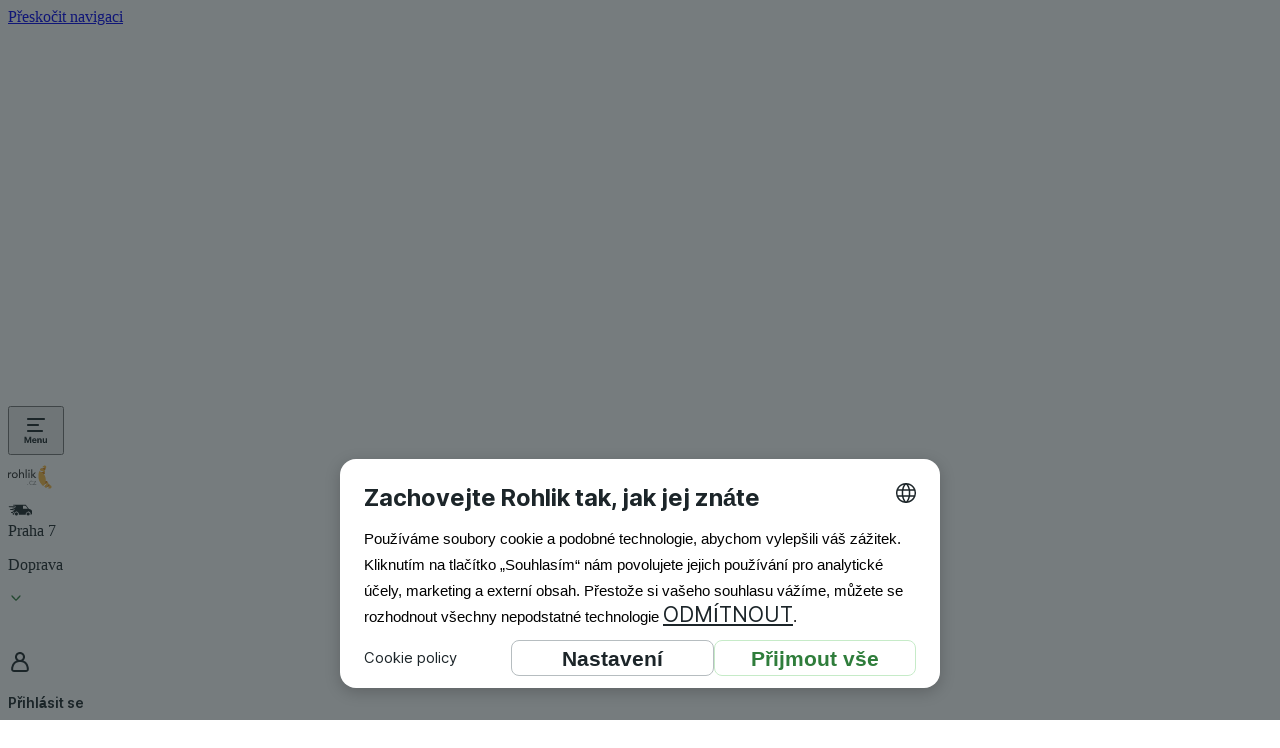

--- FILE ---
content_type: application/javascript; charset=UTF-8
request_url: https://www.rohlik.cz/_next/static/chunks/44886.9576b8f5e5d32c21.js
body_size: 114
content:
"use strict";(self.webpackChunk_N_E=self.webpackChunk_N_E||[]).push([[44886,5789],{33869:function(e,t,o){o.d(t,{v:function(){return r}});function r(e){return{type:"SET_CURRENT_CATEGORY_ID",categoryId:e}}},29233:function(e,t,o){o.r(t),o.d(t,{default:function(){return C}});var r=o(93288),a=o(32466),n=o(57471),u=o(55498),s=o(40655),d=o(33869),l=o(34712),i=o(18068),c=o(52860);let g=e=>{let{showFooter:t=!0,pageContainer:o=!0,layoutColor:a=i.fU.Primary,headerProps:n={},children:u,...s}=e;return(0,r.jsx)(l.Z,{...s,layoutColor:a,pageContainer:o,renderHeader:(0,r.jsx)(c.P,{isCompact:!0,backLinkText:n.backLinkText,mainLogoInfo:n.mainLogoInfo,menuLogo:n.menuLogo}),showFooter:t,children:u})};var k=o(9889),f=o(22167),h=o(77698),L=o(27790);let m=()=>{let{drugstoreCompanyId:e,homeLink:t,label:o}=(0,u.Z)();return(0,r.jsx)(f.Z,{to:t,disabled:!e,"data-test":h.UY.drugstoreLink,className:"tw:dark:rounded-small tw:dark:bg-white tw:dark:p-100",children:(0,r.jsx)(L.Z,{companyId:e,"data-test":"logo-drugstore",alt:o??""})})},p={drugstoreLayout:"layout-drugstore"},y=e=>{let{children:t,pageContainer:o,layoutColor:l,showFooter:i,...c}=e,{ts:f}=(0,s.Z)(),h=(0,n.useDispatch)(),{drugstoreCompanyId:L,canShowMenuLogo:y}=(0,u.Z)(),{setCompanyId:C}=(0,k.j)();return(0,a.useEffect)(()=>(C(L),()=>{h((0,d.v)(null))}),[]),(0,a.createElement)(g,{...c,key:"drugstoreLayout","data-test":p.drugstoreLayout,headerProps:{menuLogo:y?(0,r.jsx)(m,{}):null,backLinkText:f("ui:header.backToRohlikShort"),mainLogoInfo:f("ui:header.deliveryLogoInfo")},layoutColor:l,pageContainer:o,showFooter:i},t)};var C=y}}]);

--- FILE ---
content_type: application/javascript; charset=UTF-8
request_url: https://www.rohlik.cz/_next/static/chunks/pages/drugstore/product-448feeacae771504.js
body_size: 2265
content:
(self.webpackChunk_N_E=self.webpackChunk_N_E||[]).push([[69066],{29306:function(e,t,r){(window.__NEXT_P=window.__NEXT_P||[]).push(["/drugstore/product",function(){return r(2480)}])},59685:function(e,t,r){"use strict";r.d(t,{BW:function(){return s},R3:function(){return c},uC:function(){return l}});var d=r(77602),u=r(28449),o=r(79440),i=r(89713),n=r(73479),a=r(24198);let c=async(e,t)=>{if(!e.productId)return null;let r=await i.Z.createNewAPIProductPreviewApi(o.Z.createDefaultApiConfig(t));return await r.getProductPreview(e.productId,e.warehouseId)},l=e=>{let t=(0,d.NL)();return(0,u.a)({queryKey:s(e),queryFn:async e=>{let r=await c(e.queryKey[1]);return t.setQueryData((0,a.YE)({productId:null==r?void 0:r.productId}),null==r?void 0:r.description),t.setQueryData((0,n.u)({productId:null==r?void 0:r.productId}),null==r?void 0:r.composition),r},enabled:!!e.productId&&e.enabled})},s=e=>["productPreview",e]},74972:function(e,t,r){"use strict";r.d(t,{I:function(){return i}});var d=r(93288),u=r(44926),o=r.n(u);let i=e=>{let{link:t}=e;return(0,d.jsxs)(o(),{children:[(0,d.jsx)("meta",{property:"al:ios:url",content:t}),(0,d.jsx)("meta",{property:"al:android:url",content:t})]})}},52186:function(e,t,r){"use strict";r.d(t,{T:function(){return o}});var d=r(93288),u=r(39090);let o=e=>{let{metaData:t,children:r,...o}=e;return(0,d.jsxs)("article",{...o,children:[(0,d.jsx)(u.S,{...t}),r]})}},39090:function(e,t,r){"use strict";r.d(t,{S:function(){return I}});var d=r(93288),u=r(44926),o=r.n(u),i=r(28049),n=r(25559),a=r(47314),c=r(40655),l=r(46884),s=r(72464),p=r(74972);let I=e=>{var t,r;let{title:u,description:I,image:y,metaDeepLink:v,canonicalUrl:f}=e,{ts:h}=(0,c.Z)(),{homeUrl:m}=(0,a.m)(),{router:w}=(0,l.p)(),g=(0,s.Z)(),b=(0,n.ko)(),x=u??h("ui:index.title"),j=I??h("ui:index.desc"),P=null===(t=null==b?void 0:null===(r=b.mainCompany)||void 0===r?void 0:r.logos.find(e=>e.type===i.kuM.Logo))||void 0===t?void 0:t.url,D=y??(P?g(P,{width:1200,height:630,fit:"contain"}):null);return(0,d.jsxs)(d.Fragment,{children:[v&&(0,d.jsx)(p.I,{link:v}),(0,d.jsxs)(o(),{children:[(0,d.jsx)("title",{children:x}),(0,d.jsx)("meta",{content:x,property:"og:title"}),(0,d.jsx)("meta",{content:j,name:"description"}),(0,d.jsx)("meta",{content:j,property:"og:description"}),(0,d.jsx)("meta",{content:`${m}${w.asPath}`,property:"og:url"}),D&&(0,d.jsxs)(d.Fragment,{children:[(0,d.jsx)("meta",{content:D,property:"og:image"}),(0,d.jsx)("meta",{content:"1200",property:"og:image:width"}),(0,d.jsx)("meta",{content:"630",property:"og:image:height"})]}),f&&(0,d.jsx)("link",{href:f,rel:"canonical"},"canonical")]})]})}},45512:function(e,t,r){"use strict";r.d(t,{Y:function(){return x}});var d=r(93288),u=r(32466),o=r(24198),i=r(81421),n=r(12121),a=r(52186),c=r(47314),l=r(89902),s=r(43989),p=r(91264),I=r(72464),y=r(91649),v=r(85505),f=r(39027),h=r(22827),m=r(13746),w=r(47333),g=r(5267),b=r(59685);let x=e=>{var t,r;let{productId:x,lastMinute:j,defaultProductTab:P,preview:D,storeId:k}=e,{isAdmin:q}=(0,w.Z)(),{cart:N}=(0,p.Z)(),{data:Q,isLoading:_}=(0,i.FA)({productId:x,enabled:!D}),{data:C}=(0,o.X5)({productId:x}),{data:F}=(0,b.uC)({enabled:D,productId:x,warehouseId:k}),Z=(0,I.Z)(),{adminLinks:T}=(0,c.m)(),E=(0,u.useMemo)(()=>{if(D){if(!F)return;return{product:F.product,prices:F.prices,stock:F.stock,categories:F.categories,rating:F.ratings,userData:F.userData}}return(null==Q?void 0:Q.additionalData)?{product:Q.product,...Q.additionalData}:void 0},[Q,D,F]),L=x?null==N?void 0:null===(t=N.items)||void 0===t?void 0:t[x]:null,K=(0,v.B)(null==E?void 0:E.prices,j,(null==L?void 0:L.quantity)??0);if((0,y.Q)(E,K,{handleClose:!1}),_)return(0,d.jsx)("div",{className:"tw:relative tw:bg-secondary tw:px-200 tw:py-[30px]",children:(0,d.jsx)(n.Z,{})});if(!D&&(null==Q?void 0:Q.product.archived))return(0,d.jsx)(a.T,{metaData:{image:Z(Q.product.images[0]??"",{width:1200,height:630,fit:"cover"}),title:Q.product.name,description:(null==C?void 0:C.description)?(0,s.Cb)(C.description.substring(0,500)).substr(0,150):"",metaDeepLink:`rohlik://product/?productId=${x}`},children:(0,d.jsx)("div",{className:"tw:relative tw:bg-secondary tw:px-200 tw:py-[30px]",children:(0,d.jsx)(g.y,{page:!0,data:Q})})});if(!E||!K)return null;let A=(0,m.l)(q,null==T?void 0:T.product,E.stock.warehouseId,E.product.id),Y=(0,m.c)(q,null==T?void 0:T.sales,E.stock.warehouseId,E.product.id),M={listName:l.s.productDetail((null==E?void 0:E.product.name)??""),itemPosition:1,source:{touchpoint:h.G.ProductDetail,id:x,favorite:null===(r=E.userData)||void 0===r?void 0:r.favorite}};return(0,d.jsx)(a.T,{metaData:{image:Z(E.product.images[0]??"",{width:1200,height:630,fit:"cover"}),title:E.product.name,description:(null==C?void 0:C.description)?(0,s.Cb)(C.description.substring(0,500)).substr(0,150):"",metaDeepLink:`rohlik://product/?productId=${x}`},children:(0,d.jsx)("div",{className:"tw:relative tw:bg-secondary tw:px-200 tw:py-[30px]",children:(0,d.jsx)(f.d,{page:!0,cartItem:L,data:E,defaultProductTab:P,lastMinute:j,pricing:K,productActionsAdminLink:Y,productDetailAdminLink:A,productListInfo:M})})})}},69594:function(e,t,r){"use strict";var d=r(93288),u=r(88569),o=r.n(u);let i={Default:o()(()=>Promise.all([r.e(53662),r.e(91338),r.e(23288),r.e(94800),r.e(1960),r.e(95822),r.e(20825),r.e(50784),r.e(26154),r.e(54506),r.e(29418),r.e(18899),r.e(44664),r.e(85350),r.e(3947),r.e(69968),r.e(66104),r.e(29243),r.e(96923),r.e(52860),r.e(88193)]).then(r.bind(r,22761)),{loadableGenerated:{webpack:()=>[22761]}}),Drugstore:o()(()=>Promise.all([r.e(53662),r.e(91338),r.e(23288),r.e(94800),r.e(1960),r.e(95822),r.e(20825),r.e(50784),r.e(26154),r.e(54506),r.e(29418),r.e(18899),r.e(44664),r.e(85350),r.e(3947),r.e(69968),r.e(66104),r.e(29243),r.e(96923),r.e(52860),r.e(44886)]).then(r.bind(r,29233)),{loadableGenerated:{webpack:()=>[29233]}}),Checkout:o()(()=>Promise.all([r.e(53662),r.e(91338),r.e(95822),r.e(20825),r.e(50784),r.e(26154),r.e(54506),r.e(29418),r.e(44664),r.e(69968),r.e(66104),r.e(29243),r.e(19292)]).then(r.bind(r,78323)),{loadableGenerated:{webpack:()=>[78323]}}),Empty:e=>{let{children:t}=e;return(0,d.jsx)(d.Fragment,{children:t})}};t.Z=i},2480:function(e,t,r){"use strict";r.r(t);var d=r(93288),u=r(69594),o=r(64729),i=r(45512);let n=e=>{let{defaultProductTab:t,lastMinute:r,productId:u,preview:o}=e;return(0,d.jsx)(i.Y,{defaultProductTab:t,lastMinute:r,preview:o,productId:u})};n.getInitialProps=o.default.getInitialProps,n.settings={...o.default.settings,Layout:u.Z.Drugstore},t.default=n},64729:function(e,t,r){"use strict";r.r(t);var d=r(93288),u=r(69594),o=r(18068),i=r(85642),n=r(6568),a=r(32509),c=r(81421),l=r(24198),s=r(45512),p=r(59685),I=r(63638),y=r(41947),v=r(73479),f=r(98281),h=r(95961);let m=e=>{let{productId:t,lastMinute:r,defaultProductTab:u,preview:o,storeId:i}=e;return(0,d.jsx)(s.Y,{defaultProductTab:u,lastMinute:r,preview:o,productId:t,storeId:i})};m.getInitialProps=async e=>{let{query:t}=e,[r,d,u,o,a]=(0,n.f)(t.productSlug,t.lm,t.preview,t.defaultProductTab,t.storeId),s={productId:r?Number.parseInt(r.split("-")[0]):void 0,lastMinute:"1"===d||"true"===d,defaultProductTab:o||void 0,preview:"1"===u||"true"===u,storeId:a?Number.parseInt(a):void 0};if((0,i.s)()){let t=new I.S;if(s.preview){await t.prefetchQuery({queryKey:(0,p.BW)({productId:s.productId,warehouseId:s.storeId,enabled:!0}),queryFn:()=>(0,p.R3)({productId:s.productId,warehouseId:s.storeId,enabled:!0},e)});let r=t.getQueryData((0,p.BW)({productId:s.productId,warehouseId:s.storeId,enabled:!0}));r&&(t.setQueryData((0,l.YE)({productId:s.productId}),null==r?void 0:r.description),t.setQueryData((0,v.u)({productId:s.productId}),null==r?void 0:r.composition))}else await Promise.all([s.productId&&t.prefetchQuery({queryKey:(0,h.Qq)({id:s.productId}),queryFn:()=>(0,h.th)({id:s.productId??0},e)}),s.productId&&t.prefetchQuery({queryKey:(0,c.bY)({productId:s.productId}),queryFn:()=>(0,c.wv)({productId:s.productId},e)}),t.prefetchQuery({queryKey:(0,l.YE)({productId:s.productId}),queryFn:()=>(0,l.nk)({productId:s.productId},e)}),t.prefetchQuery({queryKey:(0,v.u)({productId:s.productId}),queryFn:()=>(0,v.pH)({productId:s.productId},e)}),t.prefetchQuery({queryKey:(0,f.sU)(s.productId),queryFn:()=>(0,f.hI)(s.productId,e)})]);return{dehydratedState:(0,y.D)(t),...s}}return s},m.settings={robots:!0,Layout:u.Z.Default,layoutProps:{layoutColor:o.fU.Secondary},rum:{label:a.B.ProductDetail}},t.default=m}},function(e){e.O(0,[53662,91338,29285,61416,95822,20825,50784,26154,54506,44664,97923,10037,85350,96513,11894,49774,92888,40179],function(){return e(e.s=29306)}),_N_E=e.O()}]);

--- FILE ---
content_type: application/javascript; charset=UTF-8
request_url: https://www.rohlik.cz/_next/static/chunks/iconArrowSimple.6be94c5930338859.js
body_size: -240
content:
"use strict";(self.webpackChunk_N_E=self.webpackChunk_N_E||[]).push([[77047],{44304:function(t,e,r){r.r(e),r.d(e,{iconArrowSimpleDataTest:function(){return n}});var i=r(93288),l=r(32466);let n="IconArrowSimple",o=t=>{let{color:e,orientation:r="right",...l}=t;return(0,i.jsx)("svg",{"aria-hidden":"true","data-test":n,height:"11",style:{transform:`rotate(${{up:90,right:180,down:-90,left:0}[r]}deg)`},viewBox:"0 0 7 11",width:"7",xmlns:"http://www.w3.org/2000/svg",...l,children:(0,i.jsx)("path",{d:"M6.875 1.375L5.474 0 0 5.5 5.474 11l1.401-1.375L2.75 5.5z",fill:e||"var(--color-icon-primary)",fillOpacity:".75",fillRule:"nonzero"})})};e.default=l.memo(o)}}]);

--- FILE ---
content_type: application/javascript; charset=UTF-8
request_url: https://www.rohlik.cz/_next/static/chunks/95822-0ee05b509c342f96.js
body_size: 2725
content:
"use strict";(self.webpackChunk_N_E=self.webpackChunk_N_E||[]).push([[95822],{95822:function(e,t,i){i.d(t,{d:function(){return c}});var n=i(28049),o=i(9545),r=i(33596),a=i(2931);let c={pageView:(e,t,i,n)=>({...t,event:o.Pw.PageView,page:{...e,referrer:n,url:i,section:e.section??r.I.OnlineStore,categories:e.categories??[]}}),deprecated_viewItemList:(e,t)=>({event:o.cI.ViewItemList,ecommerce:{list_name:e,products:t}}),viewItemList:(e,t)=>({event:o.cI.ViewItemList,ecommerce:{list_name:e,products:t}}),deprecated_addToCart:(e,t)=>({event:o.cI.AddToCart,ecommerce:{list_name:e,products:t}}),addToCart:(e,t)=>({event:o.cI.AddToCart,ecommerce:{list_name:e,products:t}}),removeFromCart:(e,t)=>({event:o.cI.RemoveFromCart,ecommerce:{list_name:e,products:[t]}}),viewItem:e=>({event:o.cI.ViewItem,ecommerce:{products:[e]}}),selectItem:(e,t)=>({event:o.cI.SelectItem,ecommerce:{list_name:t.listName,products:[e]}}),selectContent:(e,t)=>({event:o.cI.SelectContent,ecommerce:{content_type:e,content_id:t}}),purchase:e=>({event:o.cI.Purchase,ecommerce:e}),purchaseFTU:e=>({event:o.cI.PurchaseFTU,ecommerce:{products:(0,a.qk)(e)?e.products:[],value:(0,a.qk)(e)?e.value:0,id:(0,a.qk)(e)?e.id:void 0}}),viewCart:e=>({event:o.cI.ViewCart,ecommerce:{products:e}}),addToFavorites:(e,t)=>({event:o.cI.AddToFavorites,ecommerce:{list_name:t,products:[e]}}),viewPromotion:e=>({event:o.RH.ViewPromotion,promotions:e}),selectPromotion:e=>({event:o.RH.SelectPromotion,promotions:[e]}),chefRecipeSaved:e=>({event:o.Yt.ChefRecipeSave,chef:{recipe_id:e.id,recipe_name:e.name,recipe_source:e.url}}),chefIngredientAdd:(e,t)=>({event:o.Yt.ChefIngredientAdd,chef:{recipe_id:t.id,recipe_name:t.name,ingredient_name:e}}),chefIngredientChange:(e,t)=>({event:o.Yt.ChefIngredientChange,chef:{recipe_id:t.id,recipe_name:t.name,ingredient_name:e}}),shippingModalOpen:(e,t,i)=>({event:o.Q5.ShippingModalOpen,shipping:{address:{street:e,city:t},type:i}}),shippingModalTypeChange:(e,t,i,n)=>({event:o.Q5.ShippingModalTypeChange,shipping:{address:{street:e,city:t},type:i},success:n}),shippingModalSubmit:(e,t,i,n)=>({event:o.Q5.ShippingModalSubmit,shipping:{address:{street:e,city:t},type:i},success:n}),timeslotModalOpen:()=>({event:o.Q5.TimeslotModalOpen}),search:(e,t,i,n)=>({event:o.Sy.Search,search:{term:e,products:t,categories:i,recipes:n}}),searchSuggest:(e,t,i,r,a)=>({event:a===n.Tvw.RealtimeSuggestion?o.Sy.SearchRealtime:o.Sy.SearchSuggest,search:{term:e,products:t,categories:i,recipes:r}}),userLogin:(e,t)=>({event:o.u8.UserLogin,login:{method:e},user:t}),userRegistration:(e,t)=>({event:o.u8.UserRegistration,registration:{type:(0,a.Y4)(e),method:e},user:t}),languageChange:e=>({event:o.F$.LanguageChange,language:e}),chatOpened:e=>({event:o.F$.ChatOpen,chat:{open_type:e}}),voucherPurchase:(e,t,i)=>({event:o.L1.VoucherPurchase,voucher:{name:e,variant:t,value:i}}),beginCheckout:e=>({event:o.cI.BeginCheckout,ecommerce:(0,a.Bn)(e)}),click:e=>({event:o.F$.Click,click:e}),menuClick:e=>({event:o.F$.MenuClick,click:e}),xtraBeginCheckout:e=>({event:o.L$.XtraBeginCheckout,xtra:{...e}}),xtraAddPaymentInfo:e=>({event:o.L$.XtraAddPaymentInfo,xtra:{...e}}),xtraPurchase:e=>({event:o.L$.XtraPurchase,xtra:{...e}}),customerProfileSubmit:(e,t,i)=>({event:o.gn.CustomerProfileSubmit,cards:{name:i,location:e,selected_answers:t}}),nutritionsCheckboxChanged:e=>({event:o.cI.NutritionsCheckbox,checkbox:{checked:e}}),addRoutineToCart:(e,t,i)=>({event:o.sv.AddRoutineToCart,routine:{location:e,scheduled:t,routinesProducts:i}}),addToRoutine:(e,t,i)=>({event:o.sv.AddToRoutine,routine:{location:e,locationType:t,productId:i}}),removeFromRoutine:(e,t,i)=>({event:o.sv.RemoveFromRoutine,routine:{location:e,locationType:t,productId:i}}),shareShoppingList:()=>({event:o.sv.ShareList,routine:{}}),checkoutSubmit:e=>({event:o.cI.CheckoutSubmit,ecommerce:{cart_id:null==e?void 0:e.toString()}}),checkoutError:(e,t)=>({event:o.cI.CheckoutError,detail:{id:e.toString(),description:t}})}},9545:function(e,t,i){var n,o,r,a,c,u,d,s,l,v,p,m,h,g,_,f,S,k,C,I,y;i.d(t,{F$:function(){return l},L$:function(){return v},L1:function(){return a},Pw:function(){return n},Q5:function(){return u},RH:function(){return r},Sy:function(){return d},Yt:function(){return c},cI:function(){return o},gn:function(){return p},sv:function(){return m},u8:function(){return s}}),(n||(n={})).PageView="page_view",(h=o||(o={})).Purchase="purchase",h.PurchaseFTU="purchase_ftu",h.ViewItemList="view_item_list",h.SelectContent="select_content",h.SelectItem="select_item",h.ViewItem="view_item",h.AddToFavorites="add_to_favorites",h.AddToCart="add_to_cart",h.RemoveFromCart="remove_from_cart",h.ViewCart="view_cart",h.BeginCheckout="begin_checkout",h.AddShippingInfo="add_shipping_info",h.AddContactInfo="add_contact_info",h.AddPaymentInfo="add_payment_info",h.AddPackingInfo="add_packing_info",h.AddTimeslotInfo="add_timeslot_info",h.NutritionsCheckbox="nutritions_checkbox",h.CheckoutSubmit="submit_checkout_click",h.CheckoutError="checkout_error",(g=r||(r={})).ViewPromotion="view_promotion",g.SelectPromotion="select_promotion",(a||(a={})).VoucherPurchase="voucher_purchase",(_=c||(c={})).ChefRecipeSave="chef_recipe_save",_.ChefIngredientAdd="chef_ingredient_add",_.ChefIngredientChange="chef_ingredient_change",(f=u||(u={})).ShippingModalOpen="shipping_modal_open",f.ShippingModalTypeChange="shipping_modal_type_change",f.ShippingModalSubmit="shipping_modal_submit",f.TimeslotModalOpen="timeslot_modal_open",(S=d||(d={})).Search="search",S.SearchSuggest="search_suggest",S.SearchRealtime="search_suggest_realtime",(k=s||(s={})).UserRegistration="user_registration",k.UserLogin="user_login",(C=l||(l={})).LanguageChange="language_change",C.ChatOpen="chat_open",C.Click="click",C.MenuClick="menu_click",(I=v||(v={})).XtraBeginCheckout="xtra_begin_checkout",I.XtraAddPaymentInfo="xtra_add_payment_info",I.XtraPurchase="xtra_purchase",(p||(p={})).CustomerProfileSubmit="customer_profile_set_submit",(y=m||(m={})).AddRoutineToCart="add_routine_to_cart",y.AddToRoutine="add_to_routine",y.RemoveFromRoutine="remove_from_routine",y.ScheduleRoutine="schedule_routine",y.ShareList="share_list"},33596:function(e,t,i){var n,o,r,a;i.d(t,{E:function(){return n},I:function(){return o}}),(r=n||(n={})).AppPage="app page",r.Homepage="homepage",r.Section="section",r.About="about",r.Search="search",r.User="user",r.Contact="contact",r.Error404="error 404",r.Error500="error 500",r.Career="career",r.Category="category",r.Brand="brand",r.Producer="producer",r.Product="product",r.Cart="cart",r.Shipping="shipping",r.Payment="payment",r.Purchase="purchase",r.Favorites="favorites",r.Recipe="recipe",r.Menu="menu",r.Article="article",r.Author="author",r.Content="content",r.Notifications="notifications",r.ShoppingLists="shopping lists",(a=o||(o={})).OnlineStore="Online Store",a.Chef="Chef Recipes"},3e4:function(e,t,i){var n,o,r,a;i.d(t,{A:function(){return n},w:function(){return o}}),(r=n||(n={})).Facebook="Facebook",r.Apple="Apple",r.Google="Google",r.Credentials="credentials",(a=o||(o={})).implicit="implicit",a.explicit="explicit"},2931:function(e,t,i){i.d(t,{cT:function(){return v},v$:function(){return g},fl:function(){return _},Y4:function(){return p},eG:function(){return s},J_:function(){return d},ut:function(){return l},wY:function(){return h},Bn:function(){return m},qk:function(){return f}});var n,o,r=i(28049),a=i(90793),c=i(22827);(n=o||(o={})).InStock="stock",n.OutOfStock="out_of_stock";var u=i(3e4);let d=(e,t,i)=>{var n,a,c,u,d,s;let l=null===(n=e.sales)||void 0===n?void 0:n.find(e=>e.type===r.byy.Expiration),v=(null==l?void 0:null===(a=l.price)||void 0===a?void 0:a.full)??(null===(c=e.price)||void 0===c?void 0:c.full),p=(null==l?void 0:l.originalPrice.full)??((null===(u=e.originalPrice)||void 0===u?void 0:u.full)||0),m=e.categories?[...e.categories].reverse().map(e=>e.name):[];return{id:e.productId,name:e.productName,brand:e.brand,favorite:!!e.favourite,availability:e.inStock?o.InStock:o.OutOfStock,discount:Math.max(p-v,0),categories:m,price:v,quantity:t,sale:(null===(d=e.sales)||void 0===d?void 0:null===(s=d[0])||void 0===s?void 0:s.type)??void 0,coupon:void 0,list_position:i}},s=(e,t,i,n)=>{var r;return{id:e.product.id,name:e.product.name,brand:e.product.brand,favorite:(null===(r=e.userData)||void 0===r?void 0:r.favorite)??!1,availability:e.stock.inStock?o.InStock:o.OutOfStock,discount:0,categories:e.categories.categories.map(e=>e.name),price:e.prices.price.amount,quantity:t,sale:n,coupon:void 0,list_position:i}},l=(e,t,i)=>{var n,r;let a=e.pricing.finalPrice,c=e.pricing.originalPrice,u=e.categories.categories.map(e=>e.name);return{id:e.product.id,name:e.product.name,brand:e.product.brand,favorite:(null===(n=e.userData)||void 0===n?void 0:n.favorite)??!1,availability:e.stock.inStock?o.InStock:o.OutOfStock,discount:Math.max(c-a,0),categories:u,price:a,quantity:t,sale:null===(r=e.pricing.sale)||void 0===r?void 0:r.type,coupon:void 0,list_position:i}},v=function(e){let t=arguments.length>1&&void 0!==arguments[1]?arguments[1]:0;return{id:e.productId??-1,name:e.productName??"",brand:e.brand??"",favorite:!!e.favourite,availability:(e.availabilityDimension??0)>0?o.InStock:o.OutOfStock,discount:e.discountPrice??0,categories:[],price:e.price??0,quantity:e.quantity??0,sale:e.saleType??void 0,coupon:void 0,list_position:(t??e.position)||void 0}},p=e=>{switch(e){case u.A.Apple:case u.A.Facebook:return u.w.implicit;default:return u.w.explicit}},m=e=>{var t,i,n,o,r,a,c,u,d,s,l,v,p,m,h,g,_,f;let{checkoutForm:S}=e;return{id:null===(t=S.checkout)||void 0===t?void 0:t.cartId,value:(null===(i=S.checkout)||void 0===i?void 0:null===(n=i.additionalSections)||void 0===n?void 0:null===(o=n.submit)||void 0===o?void 0:null===(r=o.data)||void 0===r?void 0:null===(a=r.price)||void 0===a?void 0:a.amount)??0,credits:null===(c=S.checkout)||void 0===c?void 0:null===(u=c.additionalSections)||void 0===u?void 0:null===(d=u.creditInfo)||void 0===d?void 0:null===(s=d.data)||void 0===s?void 0:s.availableAmount,payment_type:(null===(l=S.checkout)||void 0===l?void 0:null===(v=l.formSections)||void 0===v?void 0:null===(p=v.paymentSection)||void 0===p?void 0:null===(m=p.data)||void 0===m?void 0:m.selectedPaymentMethod)??void 0,packing_type:(null===(h=S.checkout)||void 0===h?void 0:null===(g=h.formSections)||void 0===g?void 0:null===(_=g.packagingSection)||void 0===_?void 0:null===(f=_.data)||void 0===f?void 0:f.selectedPackaging)??void 0}},h=e=>{switch(e){case r.KL2.Cart:return"Cart";case r.KL2.Charity:return"Charity";case r.KL2.Inspiration:return"Inspiration";case r.KL2.LastMinute:return"Last Minute";case r.KL2.Personal:return"Personal";case r.KL2.Sales:return"Sales"}return""},g=function(){let e=arguments.length>0&&void 0!==arguments[0]?arguments[0]:"category";switch(e){case"category":return c.G.Category;case"favorite":return c.G.Favorites;case"last-minute":return c.G.LastMinute;case"new":return c.G.News;case"sale":return c.G.PriceHits;case"alternative-to-favorites":return c.G.AlterntiveToFavorites}},_=e=>{switch(e){case a.a9.Normal:return c.G.Category;case a.a9.Favorite:return c.G.Favorites;case a.a9.LastMinute:return c.G.LastMinute;case a.a9.News:return c.G.News;case a.a9.Sales:return c.G.PriceHits;case a.a9.Unknown:default:return"unknown"}},f=e=>(null==e?void 0:e.products)!==void 0}}]);